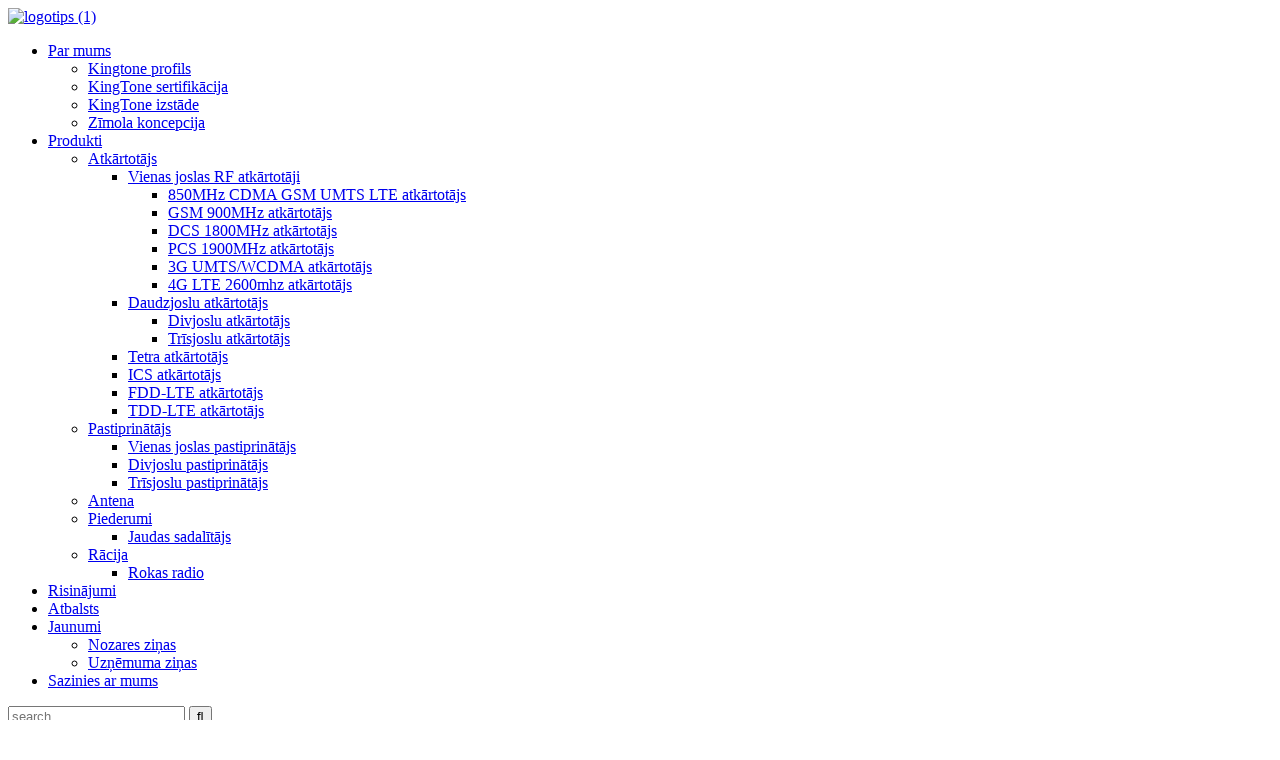

--- FILE ---
content_type: text/html
request_url: http://lv.kingtonerepeater.com/products/repeater/cellular-repeaters-repeater/band-selective-repeater/
body_size: 11512
content:
<!DOCTYPE html> <html dir="ltr" lang="lv"> <head> <!-- Global site tag (gtag.js) - Google Analytics --> <script async src="https://www.googletagmanager.com/gtag/js?id=UA-195022108-85"></script> <script>
  window.dataLayer = window.dataLayer || [];
  function gtag(){dataLayer.push(arguments);}
  gtag('js', new Date());

  gtag('config', 'UA-195022108-85');
</script>  <title>850MHz CDMA GSM UMTS LTE retranslatoru ražotāji — Ķīna 850MHz CDMA GSM UMTS LTE atkārtotāju piegādātāji un rūpnīcas</title> <meta http-equiv="Content-Type" content="text/html; charset=UTF-8" /> <meta name="viewport" content="width=device-width,initial-scale=1,minimum-scale=1,maximum-scale=1,user-scalable=no"> <link rel="apple-touch-icon-precomposed" href=""> <meta name="format-detection" content="telephone=no"> <meta name="apple-mobile-web-app-capable" content="yes"> <meta name="apple-mobile-web-app-status-bar-style" content="black"> <link href="//cdn.globalso.com/kingtonerepeater/style/global/style.css" rel="stylesheet" onload="this.onload=null;this.rel='stylesheet'"> <link rel="shortcut icon" href="//cdn.globalso.com/kingtonerepeater/kingtonerepeater.png" /> <meta name="description" content="850MHz CDMA GSM UMTS LTE atkārtotāju ražotāji, rūpnīcas, piegādātāji no Ķīnas. Ja jūs interesē kāda no mūsu precēm, lūdzu, sazinieties ar mums un speriet pirmo soli veiksmīgu biznesa attiecību veidošanai." /> <link href="//cdn.globalso.com/hide_search.css" rel="stylesheet"/><link href="//www.kingtonerepeater.com/style/lv.html.css" rel="stylesheet"/></head> <body> <div class="container"> <header class="head-wrapper">   <div class="tasking"></div>   <section class="head-inner">     <div class="layout head-layout">       <div class="logo"> <span class="logo-img"><a href="/">                 <img src="//cdn.globalso.com/kingtonerepeater/b59ac9c7.png" alt="logotips (1)">                 </a></span> </div>       <nav class="nav-bar">         <div class="nav-wrap">           <ul class="gm-sep nav">             <li><a href="/about-us/kingtone-profile/">Par mums</a> <ul class="sub-menu"> 	<li><a href="/about-us/kingtone-profile/">Kingtone profils</a></li> 	<li><a href="/about-us/kingtone-certification/">KingTone sertifikācija</a></li> 	<li><a href="/about-us/kingtone-exhibition/">KingTone izstāde</a></li> 	<li><a href="/about-us/brand-concept/">Zīmola koncepcija</a></li> </ul> </li> <li class="current-menu-ancestor"><a href="/products/">Produkti</a> <ul class="sub-menu"> 	<li class="current-menu-ancestor"><a href="/products/repeater/">Atkārtotājs</a> 	<ul class="sub-menu"> 		<li class="current-menu-ancestor current-menu-parent"><a href="/products/repeater/cellular-repeaters-repeater/">Vienas joslas RF atkārtotāji</a> 		<ul class="sub-menu"> 			<li class="nav-current"><a href="/products/repeater/cellular-repeaters-repeater/band-selective-repeater/">850MHz CDMA GSM UMTS LTE atkārtotājs</a></li> 			<li><a href="/products/repeater/cellular-repeaters-repeater/gsm-900mhz-repeater/">GSM 900MHz atkārtotājs</a></li> 			<li><a href="/products/repeater/cellular-repeaters-repeater/dcs-1800mhz-repeater/">DCS 1800MHz atkārtotājs</a></li> 			<li><a href="/products/repeater/cellular-repeaters-repeater/pcs-1900mhz-repeater/">PCS 1900MHz atkārtotājs</a></li> 			<li><a href="/products/repeater/cellular-repeaters-repeater/3g-umtswcdma-repeater/">3G UMTS/WCDMA atkārtotājs</a></li> 			<li><a href="/products/repeater/cellular-repeaters-repeater/4g-lte-2600mhz-repeater/">4G LTE 2600mhz atkārtotājs</a></li> 		</ul> </li> 		<li><a href="/multi-band-repeater/">Daudzjoslu atkārtotājs</a> 		<ul class="sub-menu"> 			<li><a href="/multi-band-repeater/dual-band-repeater/">Divjoslu atkārtotājs</a></li> 			<li><a href="/multi-band-repeater/tri-band-repeater-multi-band-repeater/">Trīsjoslu atkārtotājs</a></li> 		</ul> </li> 		<li><a href="/products/repeater/idenvhfuhftetra-bda-repeater/">Tetra atkārtotājs</a></li> 		<li><a href="/products/repeater/ics-repeater/">ICS atkārtotājs</a></li> 		<li><a href="/products/repeater/fdd-lte-repeater/">FDD-LTE atkārtotājs</a></li> 		<li><a href="/products/repeater/tdd-lte-repeater/">TDD-LTE atkārtotājs</a></li> 	</ul> </li> 	<li><a href="/products/booster-repeater/">Pastiprinātājs</a> 	<ul class="sub-menu"> 		<li><a href="/products/booster-repeater/single-band-booster/">Vienas joslas pastiprinātājs</a></li> 		<li><a href="/products/booster-repeater/dual-band-booster/">Divjoslu pastiprinātājs</a></li> 		<li><a href="/products/booster-repeater/tri-band-booster/">Trīsjoslu pastiprinātājs</a></li> 	</ul> </li> 	<li><a href="/products/antenna/">Antena</a></li> 	<li><a href="/products/accessories/">Piederumi</a> 	<ul class="sub-menu"> 		<li><a href="/products/accessories/power-splitter/">Jaudas sadalītājs</a></li> 	</ul> </li> 	<li><a href="/products/walkie-talkie/">Rācija</a> 	<ul class="sub-menu"> 		<li><a href="/products/walkie-talkie/handheld-radio/">Rokas radio</a></li> 	</ul> </li> </ul> </li> <li><a href="/solutions/">Risinājumi</a></li> <li><a href="/support/">Atbalsts</a></li> <li><a href="/news/">Jaunumi</a> <ul class="sub-menu"> 	<li><a href="/news_catalog/industry-news/">Nozares ziņas</a></li> 	<li><a href="/news_catalog/company-news/">Uzņēmuma ziņas</a></li> </ul> </li> <li><a href="/contact-us/">Sazinies ar mums</a></li>           </ul>         </div>       </nav>       <div class="topr">         <div class="head-search">           <div class="head-search-form">             <form  action="/search.php" method="get">               <input class="search-ipt" type="text" placeholder="search..." name="s" id="s" />               <input type="hidden" name="cat" value="490"/>               <input class="search-btn" type="submit" id="searchsubmit" value="&#xf002;" />             </form>           </div>           <span class="search-toggle"></span> </div>         <link href="https://www.kingtonerepeater.com/admin/language/language.css" rel="stylesheet" onload="this.onload=null;this.rel='stylesheet'"> <script src="https://www.kingtonerepeater.com/admin/language/language.js"></script> <div class="change-language ensemble">   <div class="change-language-info">     <div class="change-language-title medium-title"> <div class="language-flag language-flag-en"><a href="javascript:;"><b class="country-flag"></b><span>English</span> </a> </div> <b class="language-icon"></b> </div> 		                             <div class="change-language-cont sub-content">                             <div class="empty"></div>     </div>   </div> </div>   <!--theme175-->      </div>     </div>   </section> </header>     	   <div class="pic" style="display: block;">           <img src="//cdn.globalso.com/kingtonerepeater/product_bg.jpg" alt="product_bg">      </div>       	<nav class="path-bar">           <ul class="path-nav">              <li> <a itemprop="breadcrumb" href="/">Mājas</a></li><li> <a itemprop="breadcrumb" href="/products/" title="Products">Produkti</a> </li><li> <a itemprop="breadcrumb" href="/products/repeater/" title="Repeater">Atkārtotājs</a> </li><li> <a itemprop="breadcrumb" href="/products/repeater/cellular-repeaters-repeater/" title="Single Band RF Repeaters">Vienas joslas RF atkārtotāji</a> </li><li> <a href="#">850MHz CDMA GSM UMTS LTE atkārtotājs</a></li>           </ul>        </nav>  <section class="main_content">     <div class="layout">     	 <aside class="aside"> <section class="aside-wrap">            <section class="side-widget">              <div class="side-tit-bar">                 <h4 class="side-tit">Kategorijas</h4>              </div>               <ul class="side-cate">                <li class="current-menu-ancestor"><a href="/products/repeater/">Atkārtotājs</a> <ul class="sub-menu"> 	<li class="current-menu-ancestor current-menu-parent"><a href="/products/repeater/cellular-repeaters-repeater/">Vienas joslas RF atkārtotāji</a> 	<ul class="sub-menu"> 		<li class="nav-current"><a href="/products/repeater/cellular-repeaters-repeater/band-selective-repeater/">850MHz CDMA GSM UMTS LTE atkārtotājs</a></li> 		<li><a href="/products/repeater/cellular-repeaters-repeater/gsm-900mhz-repeater/">GSM 900MHz atkārtotājs</a></li> 		<li><a href="/products/repeater/cellular-repeaters-repeater/dcs-1800mhz-repeater/">DCS 1800MHz atkārtotājs</a></li> 		<li><a href="/products/repeater/cellular-repeaters-repeater/pcs-1900mhz-repeater/">PCS 1900MHz atkārtotājs</a></li> 		<li><a href="/products/repeater/cellular-repeaters-repeater/3g-umtswcdma-repeater/">3G UMTS/WCDMA atkārtotājs</a></li> 		<li><a href="/products/repeater/cellular-repeaters-repeater/4g-lte-2600mhz-repeater/">4G LTE 2600mhz atkārtotājs</a></li> 	</ul> </li> 	<li><a href="/multi-band-repeater/">Daudzjoslu atkārtotājs</a> 	<ul class="sub-menu"> 		<li><a href="/multi-band-repeater/dual-band-repeater/">Divjoslu atkārtotājs</a></li> 		<li><a href="/multi-band-repeater/tri-band-repeater-multi-band-repeater/">Trīsjoslu atkārtotājs</a></li> 	</ul> </li> 	<li><a href="/products/repeater/idenvhfuhftetra-bda-repeater/">iDEN/VHF/UHF/Tetra BDA atkārtotājs</a></li> 	<li><a href="/products/repeater/ics-repeater/">ICS atkārtotājs</a></li> 	<li><a href="/products/repeater/fdd-lte-repeater/">FDD-LTE atkārtotājs</a></li> 	<li><a href="/products/repeater/tdd-lte-repeater/">TDD-LTE atkārtotājs</a></li> </ul> </li> <li><a href="/products/booster-repeater/">Pastiprinātājs</a> <ul class="sub-menu"> 	<li><a href="/products/booster-repeater/single-band-booster/">Vienas joslas pastiprinātājs</a></li> 	<li><a href="/products/booster-repeater/dual-band-booster/">Divjoslu pastiprinātājs</a></li> 	<li><a href="/products/booster-repeater/tri-band-booster/">Trīsjoslu pastiprinātājs</a></li> </ul> </li> <li><a href="/products/antenna/">Antena</a></li> <li><a href="/products/accessories/">Piederumi</a> <ul class="sub-menu"> 	<li><a href="/products/accessories/power-splitter/">Jaudas sadalītājs</a></li> </ul> </li> <li><a href="/products/walkie-talkie/">Rācija</a> <ul class="sub-menu"> 	<li><a href="/products/walkie-talkie/handheld-radio/">Rokas radio</a></li> </ul> </li>                 </ul>                 </section>  		  <div class="side-widget">                 <div class="side-tit-bar">                 <h2 class="side-tit">Piedāvātie produkti</h2>                 </div>                 <div class="side-product-items">                 <span  class="btn-prev"></span>          			<div class="items_content">                      <ul class="gm-sep"> <li class="side_product_item"><figure>                              <a  class="item-img" href="/380-385-mhz-390-395-mhz-tetra-380mhz-two-way-radio-uhf-outdoor-band-selective-mobile-signal-repeater-amplifier-with-rj45-product/"><img src="//cdn.globalso.com/kingtonerepeater/UHF-Repeater-BDA-300x300.jpg" alt="Tetra 380 MHz joslas selektīvais 380–385 MHZ 390–395 MHZ divvirzienu radio UHF āra signālu atkārtotāja pastiprinātājs ar RJ45"></a>                               <figcaption><a href="/380-385-mhz-390-395-mhz-tetra-380mhz-two-way-radio-uhf-outdoor-band-selective-mobile-signal-repeater-amplifier-with-rj45-product/">Tetra 380MHz joslas selektīvs 380-385MHZ 390-395MHZ...</a></figcaption>                           </figure>                           </li>                         <li class="side_product_item"><figure>                              <a  class="item-img" href="/ip65-waterproof-410-415-and-420-425-mhz-bda-long-range-tetradmruhf-channel-selective-repeater-bda-product/"><img src="//cdn.globalso.com/kingtonerepeater/UHF-TETRA-BDA.1-300x300.jpg" alt="IP65 ūdensizturīgs 410-415 un 420-425 MHz BDA liela diapazona Tetra/DMR/UHF 16 kanālu selektīvais atkārtotājs (BDA)"></a>                               <figcaption><a href="/ip65-waterproof-410-415-and-420-425-mhz-bda-long-range-tetradmruhf-channel-selective-repeater-bda-product/">IP65 ūdensizturīgs 410-415 un 420-425 MHz BDA Long Ran...</a></figcaption>                           </figure>                           </li>                         <li class="side_product_item"><figure>                              <a  class="item-img" href="/kingtone-5-10km-18002100mhz-long-distance-mobile-communication-repeater-dual-band-fiber-optical-repeater-donor-unit-remote-unit-product/"><img src="//cdn.globalso.com/kingtonerepeater/FOR-300x258.jpg" alt="Kingtone 5-10km 1800/2100MHz tālsatiksmes MOBILĀS KOMUNIKĀCIJAS ATKĀRTOTĀJS DIVJOSLU ŠĶIEDRAS OPTISKAIS REPEATER Donoru bloks un tālvadības bloks"></a>                               <figcaption><a href="/kingtone-5-10km-18002100mhz-long-distance-mobile-communication-repeater-dual-band-fiber-optical-repeater-donor-unit-remote-unit-product/">Kingtone 5-10km 1800/2100MHz Long Distance MOBILE CO...</a></figcaption>                           </figure>                           </li>                         <li class="side_product_item"><figure>                              <a  class="item-img" href="/kingtone-43dbm-20w-tetra-dmr-uhf-bda-off-air-channel-selective-fiber-optic-repeater-signal-extender-for-tunnel-in-building-das-400mhz-radio-system-telecommunication-product/"><img src="//cdn.globalso.com/kingtonerepeater/FOR-300x258.jpg" alt="Kingtone 43dBm 20W Tetra DMR UHF BDA ārpusgaisa kanāla selektīvā optisko šķiedru atkārtotāja signāla pagarinātājs tuneļa un ēkā DAS 400MHz radio sistēmas telekomunikācijām"></a>                               <figcaption><a href="/kingtone-43dbm-20w-tetra-dmr-uhf-bda-off-air-channel-selective-fiber-optic-repeater-signal-extender-for-tunnel-in-building-das-400mhz-radio-system-telecommunication-product/">Kingtone 43dBm 20W Tetra DMR UHF BDA bezgaisa kanāls...</a></figcaption>                           </figure>                           </li>                         <li class="side_product_item"><figure>                              <a  class="item-img" href="/kingtone-factory-repeater-oem-850-1900-mhz-dual-band-b2-b5-2g-3g-4g-cellular-signal-repeaters-long-distance-cell-phone-signal-booster-3-5km-product/"><img src="//cdn.globalso.com/kingtonerepeater/850-1900-Repetidor1-300x300.jpg" alt="Kingtone rūpnīcas atkārtotājs OEM 850 1900 MHz divjoslu B2 B5 2G 3G 4G mobilo signālu atkārtotāji liela attāluma mobilā tālruņa signāla pastiprinātājs 3-5 km"></a>                               <figcaption><a href="/kingtone-factory-repeater-oem-850-1900-mhz-dual-band-b2-b5-2g-3g-4g-cellular-signal-repeaters-long-distance-cell-phone-signal-booster-3-5km-product/">Kingtone rūpnīcas atkārtotājs OEM 850 1900 MHz divjoslu...</a></figcaption>                           </figure>                           </li>                         <li class="side_product_item"><figure>                              <a  class="item-img" href="/kingtone-dual-band-signal-repeater-gsm-2g-3g-4g-lte-networking-system-cellular-booster-high-power-20w-8501900mhz-repeater-product/"><img src="//cdn.globalso.com/kingtonerepeater/850-1900-Repetidor-300x300.jpg" alt="Kingtone Dual Band Signal Repeater GSM 2G 3G 4G LTE Networking System Cellular Booster Lieljaudas 20W 850/1900MHz atkārtotājs"></a>                               <figcaption><a href="/kingtone-dual-band-signal-repeater-gsm-2g-3g-4g-lte-networking-system-cellular-booster-high-power-20w-8501900mhz-repeater-product/">Kingtone Dual Band Signal Repeater GSM 2G 3G 4G LTE...</a></figcaption>                           </figure>                           </li>                         <li class="side_product_item"><figure>                              <a  class="item-img" href="/kingtone-rural-celular-repetidor-high-power-dual-band-signal-booster-repeater-2g-3g-4g-data-850-1900mhz-mobile-signal-booster-product/"><img src="//cdn.globalso.com/kingtonerepeater/850-1900-Repetidor.2-300x288.jpg" alt="Kingtone Rural Cellular Repetidor lieljaudas divjoslu signāla pastiprinātājs 2G 3G 4G datu 850 1900MHz mobilā signāla pastiprinātājs"></a>                               <figcaption><a href="/kingtone-rural-celular-repetidor-high-power-dual-band-signal-booster-repeater-2g-3g-4g-data-850-1900mhz-mobile-signal-booster-product/">Kingtone Rural Cellular Repetidor High Power Dual Ban...</a></figcaption>                           </figure>                           </li>                         <li class="side_product_item"><figure>                              <a  class="item-img" href="/kingtone-supply-dcs-1800mhz-gsm-1800-2g-4g-lte-cell-phone-signal-repeater-booster-mobile-phone-signal-amplifier-for-voice-4g-datas-lte-1800mhz-product/"><img src="//cdn.globalso.com/kingtonerepeater/1800-Repeater.2-300x288.jpg" alt="Kingtone Supply DCS 1800MHZ GSM 1800 2G 4G LTE mobilā tālruņa signāla atkārtotāja pastiprinātājs mobilā tālruņa signāla pastiprinātājs balss un 4G datu pārraidei (LTE-1800MHz)"></a>                               <figcaption><a href="/kingtone-supply-dcs-1800mhz-gsm-1800-2g-4g-lte-cell-phone-signal-repeater-booster-mobile-phone-signal-amplifier-for-voice-4g-datas-lte-1800mhz-product/">Kingtone Supply DCS 1800MHZ GSM 1800 2G 4G LTE Cell...</a></figcaption>                           </figure>                           </li>                         <li class="side_product_item"><figure>                              <a  class="item-img" href="/waterproof-high-gain-824-960mhz-outdoor-antenna-directional-lte-wcdma-cdma-gsm-parabolic-grid-antenna-for-long-distance-product/"><img src="//cdn.globalso.com/kingtonerepeater/Grid-Antenna.3-239x300.jpg" alt="Ūdensizturīga augsta pastiprinājuma 824–960 MHz āra antena, virziena LTE WCDMA CDMA GSM paraboliskā režģa antena liela attāluma darbam"></a>                               <figcaption><a href="/waterproof-high-gain-824-960mhz-outdoor-antenna-directional-lte-wcdma-cdma-gsm-parabolic-grid-antenna-for-long-distance-product/">Ūdensizturīgs High Gain 824-960MHz āra antena Dire...</a></figcaption>                           </figure>                           </li>                         <li class="side_product_item"><figure>                              <a  class="item-img" href="/kingtone-outdoor-cell-phone-extender-5km-range-cell-signal-repeater-850-mhz-mobile-network-band-5-signal-booster-2g-3g-4g-product/"><img src="//cdn.globalso.com/kingtonerepeater/KT-Repeater-Booster.10-300x300.jpg" alt="Kingtone āra mobilā tālruņa paplašinātājs 5 km diapazona šūnu signāla atkārtotājs 850 Mhz mobilā tīkla joslas 5 signāla pastiprinātājs 2G 3G 4G"></a>                               <figcaption><a href="/kingtone-outdoor-cell-phone-extender-5km-range-cell-signal-repeater-850-mhz-mobile-network-band-5-signal-booster-2g-3g-4g-product/">Kingtone āra mobilā tālruņa paplašinātājs 5 km diapazona šūnā...</a></figcaption>                           </figure>                           </li>                         <li class="side_product_item"><figure>                              <a  class="item-img" href="/kingtone-long-range-metro-tunnel-project-tetra-uhf-vhf-dmr-walkie-talkie-signal-bi-directional-amplifierbda-product/"><img src="//cdn.globalso.com/kingtonerepeater/UHF-TETRA-BDA.2-300x300.jpg" alt="Kingtone liela attāluma metro tuneļa projekts Tetra UHF VHF DMR rācijas signāla divvirzienu pastiprinātājs/BDA"></a>                               <figcaption><a href="/kingtone-long-range-metro-tunnel-project-tetra-uhf-vhf-dmr-walkie-talkie-signal-bi-directional-amplifierbda-product/">Kingtone liela attāluma metro tuneļa projekts Tetra UHF V...</a></figcaption>                           </figure>                           </li>                         <li class="side_product_item"><figure>                              <a  class="item-img" href="/70db-tri-band-mobile-signal-3g-4g-lte-cell-repeater-band-2-4-5-booster-amplificador-de-seal-celular-850-1900-17002100mhz-booster-product/"><img src="//cdn.globalso.com/kingtonerepeater/2g-3g-4g-booster.0515-300x300.jpg" alt="850 1700/2100 1900 mhz 2G 3G 4G 70dB 20dBm trīsjoslu signāla pastiprinātājs Lte mobilā tīkla atkārtotāja pastiprinātājs mobilajiem tālruņiem"></a>                               <figcaption><a href="/70db-tri-band-mobile-signal-3g-4g-lte-cell-repeater-band-2-4-5-booster-amplificador-de-seal-celular-850-1900-17002100mhz-booster-product/">850 1700/2100 1900 mhz 2G 3G 4G 70dB 20dBm trīsjoslu...</a></figcaption>                           </figure>                           </li>                         <li class="side_product_item"><figure>                              <a  class="item-img" href="/factory-price-cellular-lte-cell-phone-signal-amplifier-tri-band-gsmdcswcdma-2g-3g-4g-mobile-signal-booster-product/"><img src="//cdn.globalso.com/kingtonerepeater/Tri-band-Signal-Booster.20-300x300.jpg" alt="Rūpnīcas cena Cellular LTE mobilā tālruņa signāla pastiprinātājs trīs joslu GSM/DCS/WCDMA 2G 3G 4G mobilā signāla pastiprinātājs"></a>                               <figcaption><a href="/factory-price-cellular-lte-cell-phone-signal-amplifier-tri-band-gsmdcswcdma-2g-3g-4g-mobile-signal-booster-product/">Rūpnīcas cena Cellular LTE mobilā tālruņa signāla pastiprinātājs...</a></figcaption>                           </figure>                           </li>                         <li class="side_product_item"><figure>                              <a  class="item-img" href="/kingtone-high-performance-mobile-signal-900180021002600-quad-band-repeater-gsm-3g-4g-data-network-booster-product/"><img src="//cdn.globalso.com/kingtonerepeater/Dual-Band-Booster.20-300x300.jpg" alt="Kingtone augstas veiktspējas mobilā signāla 900/1800/2100/2600 četrjoslu atkārtotājs Gsm 3G 4G datu tīkla pastiprinātājs"></a>                               <figcaption><a href="/kingtone-high-performance-mobile-signal-900180021002600-quad-band-repeater-gsm-3g-4g-data-network-booster-product/">Kingtone augstas veiktspējas mobilais signāls 900/1800/210...</a></figcaption>                           </figure>                           </li>                         <li class="side_product_item"><figure>                              <a  class="item-img" href="/industrial-gsm-900-wcdma-2100-4g-lte-1800-mhz-tri-band-mobile-signal-booster-2g-3g-4g-cellular-signal-repeater-product/"><img src="//cdn.globalso.com/kingtonerepeater/20201029144974962.jpg" alt="Rūpnieciskais GSM 900 WCDMA 2100 4G LTE 1800 MHz trīsjoslu mobilā signāla pastiprinātājs 2G 3G 4G mobilo signālu atkārtotājs"></a>                               <figcaption><a href="/industrial-gsm-900-wcdma-2100-4g-lte-1800-mhz-tri-band-mobile-signal-booster-2g-3g-4g-cellular-signal-repeater-product/">Industriālais GSM 900 WCDMA 2100 4G LTE 1800 Mhz Tri-ba...</a></figcaption>                           </figure>                           </li>                         <li class="side_product_item"><figure>                              <a  class="item-img" href="/10w-pcs-1900mhz-high-gain-mobile-signal-telephone-repeater-amplifier-product/"><img src="//cdn.globalso.com/kingtonerepeater/202010291529212570.jpg" alt="10W PCS 1900MHz liela pastiprinājuma mobilā signāla telefona atkārtotājs Pastiprinātājs"></a>                               <figcaption><a href="/10w-pcs-1900mhz-high-gain-mobile-signal-telephone-repeater-amplifier-product/">10W PCS 1900MHz liela pastiprinājuma mobilā signāla tālruņa re...</a></figcaption>                           </figure>                           </li>                         <li class="side_product_item"><figure>                              <a  class="item-img" href="/2w-cdma800mhz-broad-band-wireless-repeater-product/"><img src="//cdn.globalso.com/kingtonerepeater/202010291624164197.jpg" alt="2W CDMA800MHz platjoslas bezvadu atkārtotājs"></a>                               <figcaption><a href="/2w-cdma800mhz-broad-band-wireless-repeater-product/">2W CDMA800MHz platjoslas bezvadu atkārtotājs</a></figcaption>                           </figure>                           </li>                         <li class="side_product_item"><figure>                              <a  class="item-img" href="/10w-gsm-900-ics-wireless-cell-phone-signal-repeater-product/"><img src="//cdn.globalso.com/kingtonerepeater/202010291615415432.jpg" alt="10W GSM 900 ICS Bezvadu mobilā tālruņa signāla atkārtotājs"></a>                               <figcaption><a href="/10w-gsm-900-ics-wireless-cell-phone-signal-repeater-product/">10W GSM 900 ICS Bezvadu mobilā tālruņa signāla atkārtotājs</a></figcaption>                           </figure>                           </li>                                                                </ul>                  </div>                 <span  class="btn-next"></span>                 </div>             </div> 		   <section class="aside-wrap"> 	  </aside>       <section class="main">        <div class="main-tit-bar">                  <h1 class="title">850MHz CDMA GSM UMTS LTE atkārtotājs</h1>               </div>                     <div class="items_list">                 <ul class="gm-sep">  <li class="product-item">                           <figure class="item-wrap">                          <a href="/37dbm-5w-gsm850mhz-cell-phone-signal-band-selective-repeater-product/" title="37dbm 5W GSM850Mhz cell phone signal Band Selective Repeater" class="item-img"><img src="//cdn.globalso.com/kingtonerepeater/202010291624524420.jpg" alt="37dbm 5W GSM850Mhz mobilā telefona signāla joslas selektīvais atkārtotājs"></a>                             <figcaption class="item-info"><h3 class="item-title"><a href="/37dbm-5w-gsm850mhz-cell-phone-signal-band-selective-repeater-product/" title="37dbm 5W GSM850Mhz cell phone signal Band Selective Repeater">37dbm 5W GSM850Mhz mobilā tālruņa signāls Joslas izvēle...</a></h3> </figcaption>                             </figure>                         </li>   	                        <li class="product-item">                           <figure class="item-wrap">                          <a href="/2w5w10w20w-banda-5-repetidor-celular-gsm-850-mhz-frequency-signal-repeater-cellular-coverage-for-lte-4g-3g-and-voice-product/" title="2W/5W/10W/20W Banda 5 Repetidor Celular GSM 850 MHz Frequency SIGNAL REPEATER Cellular Coverage for LTE 4G, 3G and Voice" class="item-img"><img src="//cdn.globalso.com/kingtonerepeater/KT-Repeater-Booster.10-300x300.jpg" alt="2W/5W/10W/20W Banda 5 Repetidor Cellular GSM 850 MHz Frekvences SIGNĀLA ATKĀRTOJS Mobilais pārklājums LTE 4G, 3G un balss tīklam"></a>                             <figcaption class="item-info"><h3 class="item-title"><a href="/2w5w10w20w-banda-5-repetidor-celular-gsm-850-mhz-frequency-signal-repeater-cellular-coverage-for-lte-4g-3g-and-voice-product/" title="2W/5W/10W/20W Banda 5 Repetidor Celular GSM 850 MHz Frequency SIGNAL REPEATER Cellular Coverage for LTE 4G, 3G and Voice">2W/5W/10W/20W Banda 5 Repetidor Cellular GSM 850...</a></h3> </figcaption>                             </figure>                         </li>   	                        <li class="product-item">                           <figure class="item-wrap">                          <a href="/kingtone-outdoor-cell-phone-extender-5km-range-cell-signal-repeater-850-mhz-mobile-network-band-5-signal-booster-2g-3g-4g-product/" title="Kingtone Outdoor Cell Phone Extender 5km Range Cell Signal Repeater 850 Mhz Mobile Network Band 5 Signal Booster 2G 3G 4G" class="item-img"><img src="//cdn.globalso.com/kingtonerepeater/KT-Repeater-Booster.10-300x300.jpg" alt="Kingtone āra mobilā tālruņa paplašinātājs 5 km diapazona šūnu signāla atkārtotājs 850 Mhz mobilā tīkla joslas 5 signāla pastiprinātājs 2G 3G 4G"></a>                             <figcaption class="item-info"><h3 class="item-title"><a href="/kingtone-outdoor-cell-phone-extender-5km-range-cell-signal-repeater-850-mhz-mobile-network-band-5-signal-booster-2g-3g-4g-product/" title="Kingtone Outdoor Cell Phone Extender 5km Range Cell Signal Repeater 850 Mhz Mobile Network Band 5 Signal Booster 2G 3G 4G">Kingtone āra mobilā tālruņa paplašinātājs 5 km darbības rādiusā...</a></h3> </figcaption>                             </figure>                         </li>   	                        <li class="product-item">                           <figure class="item-wrap">                          <a href="/high-power-43dbm-20w-cdma800mhz-band-selective-repeaterlong-distance-repeater-850-gsm-repeater-product/" title="HIgh power 43dBm 20W CDMA800MHz Band Selective Repeater,long distance repeater 850 gsm repeater" class="item-img"><img src="//cdn.globalso.com/kingtonerepeater/202010291626534100.jpg" alt="Lieljaudas 43dBm 20W CDMA800MHz joslas selektīvais atkārtotājs, liela attāluma atkārtotājs 850 gsm atkārtotājs"></a>                             <figcaption class="item-info"><h3 class="item-title"><a href="/high-power-43dbm-20w-cdma800mhz-band-selective-repeaterlong-distance-repeater-850-gsm-repeater-product/" title="HIgh power 43dBm 20W CDMA800MHz Band Selective Repeater,long distance repeater 850 gsm repeater">Lieljaudas 43dBm 20W CDMA800MHz joslas selektīvs...</a></h3> </figcaption>                             </figure>                         </li>   	                        <li class="product-item">                           <figure class="item-wrap">                          <a href="/2w-cdma800mhz-broad-band-wireless-repeater-product/" title="2W CDMA800MHz broad band wireless Repeater" class="item-img"><img src="//cdn.globalso.com/kingtonerepeater/202010291624164197.jpg" alt="2W CDMA800MHz platjoslas bezvadu atkārtotājs"></a>                             <figcaption class="item-info"><h3 class="item-title"><a href="/2w-cdma800mhz-broad-band-wireless-repeater-product/" title="2W CDMA800MHz broad band wireless Repeater">2W CDMA800MHz platjoslas bezvadu atkārtotājs</a></h3> </figcaption>                             </figure>                         </li>   	                        <li class="product-item">                           <figure class="item-wrap">                          <a href="/30w-cdma800mhz-high-power-amplifier-long-distance-coverage-outdoor-booster-band-selective-repeaters-product/" title="30W CDMA800MHz High Power Amplifier Long Distance Coverage Outdoor Booster Band Selective Repeaters" class="item-img"><img src="//cdn.globalso.com/kingtonerepeater/202010291623215258.jpg" alt="30 W CDMA800 MHz lieljaudas pastiprinātāja liela attāluma pārklājuma āra pastiprinātāja joslas selektīvie atkārtotāji"></a>                             <figcaption class="item-info"><h3 class="item-title"><a href="/30w-cdma800mhz-high-power-amplifier-long-distance-coverage-outdoor-booster-band-selective-repeaters-product/" title="30W CDMA800MHz High Power Amplifier Long Distance Coverage Outdoor Booster Band Selective Repeaters">30W CDMA800MHz lieljaudas pastiprinātājs liela attāluma...</a></h3> </figcaption>                             </figure>                         </li>   	                                </ul>        </div>            <div class="page-bar">          <div class="pages"></div>       </div>    </section>  </div> </section> <footer class="foot-wrapper">     <div class="foot-items">     <div class="layout">     <div class="gd-row">         <section class="foot-item foot-item-intro">             <div class="foot-cont">                 <div class="foot-logo"><a href="/"><img src="//cdn.globalso.com/kingtonerepeater/b59ac9c7.png" alt="logotips (1)"></a></div>                 <div class="copyright">                     </div>                 <ul class="social-list">                     <li><a target="_blank" href="https://www.facebook.com/kingtoneradio"><i class="sc-ico"><img src="//cdn.globalso.com/kingtonerepeater/fce402c7.png" alt="Facebook"></i></a></li> <li><a target="_blank" href="https://www.linkedin.com/company/kingtone"><i class="sc-ico"><img src="//cdn.globalso.com/kingtonerepeater/06b382b7.png" alt="linkedin"></i></a></li> <li><a target="_blank" href="https://twitter.com/cnkingtone"><i class="sc-ico"><img src="//cdn.globalso.com/kingtonerepeater/22763d1c.png" alt="twitter"></i></a></li> <li><a target="_blank" href="https://www.youtube.com/channel/UCFJECOA5JdRDA0XLJIM5kOw"><i class="sc-ico"><img src="//cdn.globalso.com/kingtonerepeater/73eebda8.png" alt="YouTube_youtube7"></i></a></li>                 </ul>             </div>         </section>         <section class="foot-item foot-item-contact">             <h2 class="foot-tit">Sazinies ar mums</h2>             <div class="foot-cont">                 <ul class="contact-list">                     <li class="foot_addr">Adrese: 3rd Floor, Bld B, Yucheng Base Keji Road, Fengze High-Tech Park, Quanzhou, Fujian, Ķīna</li>         <li class="foot_tel has-mobile-link">Tālrunis: +86-595-28857991<a class="link" href="tel:+86-595-28857991"></a></li>        <li class="foot_email"><a href="mailto:info@kingtone.cc">Email: info@kingtone.cc</a></li>        <li class="foot_fax">Fakss: +86-595-22155502</li>        <li class="foot_skype">+8613799506098</li>                </ul>             </div>         </section>         <section class="foot-item foot-item-news">             <h2 class="foot-tit">Jaunākās ziņas</h2>             <div class="foot-cont">                                          <div class="new-item"> 				  <figcaption class="item-info">             <time class="date">05.09.23</time>             <h3 class="title"><a href="/news/professional-manufacturer-of-long-distance-repeaters">Profesionāls tālsatiksmes...</a></h3>           </figcaption>         </div>                  <div class="new-item"> 				  <figcaption class="item-info">             <time class="date">28/04/23</time>             <h3 class="title"><a href="/news/a-comprehensive-view-of-the-smart-repeater-market">Visaptverošs skats uz Smart Repeate...</a></h3>           </figcaption>         </div>                  <div class="new-item"> 				  <figcaption class="item-info">             <time class="date">31/03/23</time>             <h3 class="title"><a href="/news/top-sale-cell-phone-signal-booster-in-2023">Visvairāk pārdotais mobilo tālruņu signāla pastiprinātājs 2023. gadā</a></h3>           </figcaption>         </div>                  <div class="new-item"> 				  <figcaption class="item-info">             <time class="date">16/03/23</time>             <h3 class="title"><a href="/news/2g-3g-4g-5g-repeater-supplier">2G 3G 4G 5G atkārtotāja piegādātājs</a></h3>           </figcaption>         </div>                  <div class="new-item"> 				  <figcaption class="item-info">             <time class="date">03/03/23</time>             <h3 class="title"><a href="/news/section-5a-of-the-assessment-guide-valuation-of-all-property-classes-telecommunication-masts-and-wireless-transmission-sites-guidelines">Vērtēšanas rokasgrāmatas 5.a sadaļa: Value...</a></h3>           </figcaption>         </div>                      </div>         </section>     </div>     </div>     </div> </footer>                                               <aside class="scrollsidebar" id="scrollsidebar">    <section class="side_content">     <div class="side_list">     	<header class="hd"><img src="https://www.kingtonerepeater.com/admin/custom_service/title_pic.png" alt="Tiešsaistes Inuiry"/></header>         <div class="cont"> 		<li><a class="email" href="javascript:" onclick="showMsgPop();">Sūtīt e-pastu</a></li> <li><a class="whatsapp" target="_blank" href="https://api.whatsapp.com/send?phone=86 15392188577" >WhatsApp</a></li>  	     </div> 		              <div class="t-code"><a href=""><img width="120px" src="//cdn.globalso.com/kingtonerepeater/fc83c14b.jpg" alt=""></a><br/><center></center></div>         <div class="side_title"><a  class="close_btn"><span>x</span></a></div>     </div>   </section>   <div class="show_btn"></div> </aside>             <section class="inquiry-pop-bd">            <section class="inquiry-pop">                 <i class="ico-close-pop" onclick="hideMsgPop();"></i>  <script type="text/javascript" src="//www.globalso.site/php/app.php?widget-init-inline.js"></script>            </section> </section><script type="text/javascript" src="//cdn.globalso.com/kingtonerepeater/style/global/js/jquery.min.js">
    
</script><script type="text/javascript" src="//cdn.globalso.com/kingtonerepeater/style/global/js/common.js"></script> <script>
    window.okkiConfigs = window.okkiConfigs || [];
    function okkiAdd() { okkiConfigs.push(arguments); };
    okkiAdd("analytics", { siteId: "32479-2893", gId: "UA-187456444-45" });
</script> <script async src="//tfile.xiaoman.cn/okki/analyze.js?id=32479-2893-UA-187456444-45"></script> <script>
function getCookie(name) {
    var arg = name + "=";
    var alen = arg.length;
    var clen = document.cookie.length;
    var i = 0;
    while (i < clen) {
        var j = i + alen;
        if (document.cookie.substring(i, j) == arg) return getCookieVal(j);
        i = document.cookie.indexOf(" ", i) + 1;
        if (i == 0) break;
    }
    return null;
}
function setCookie(name, value) {
    var expDate = new Date();
    var argv = setCookie.arguments;
    var argc = setCookie.arguments.length;
    var expires = (argc > 2) ? argv[2] : null;
    var path = (argc > 3) ? argv[3] : null;
    var domain = (argc > 4) ? argv[4] : null;
    var secure = (argc > 5) ? argv[5] : false;
    if (expires != null) {
        expDate.setTime(expDate.getTime() + expires);
    }
    document.cookie = name + "=" + escape(value) + ((expires == null) ? "": ("; expires=" + expDate.toUTCString())) + ((path == null) ? "": ("; path=" + path)) + ((domain == null) ? "": ("; domain=" + domain)) + ((secure == true) ? "; secure": "");
}
function getCookieVal(offset) {
    var endstr = document.cookie.indexOf(";", offset);
    if (endstr == -1) endstr = document.cookie.length;
    return unescape(document.cookie.substring(offset, endstr));
}

var firstshow = 0;
var cfstatshowcookie = getCookie('easyiit_stats');
if (cfstatshowcookie != 1) {
    a = new Date();
    h = a.getHours();
    m = a.getMinutes();
    s = a.getSeconds();
    sparetime = 1000 * 60 * 60 * 24 * 1 - (h * 3600 + m * 60 + s) * 1000 - 1;
    setCookie('easyiit_stats', 1, sparetime, '/');
    firstshow = 1;
}
if (!navigator.cookieEnabled) {
    firstshow = 0;
}
var referrer = escape(document.referrer);
var currweb = escape(location.href);
var screenwidth = screen.width;
var screenheight = screen.height;
var screencolordepth = screen.colorDepth;
$(function($){
   $.get("https://www.kingtonerepeater.com/statistic.php", { action:'stats_init', assort:0, referrer:referrer, currweb:currweb , firstshow:firstshow ,screenwidth:screenwidth, screenheight: screenheight, screencolordepth: screencolordepth, ranstr: Math.random()},function(data){}, "json");
			
});
</script>    <!--[if lt IE 9]><script src="//cdn.goodao.net/kingtonerepeater/style/global/js/html5.js"></script><![endif]--> <ul class="prisna-wp-translate-seo" id="prisna-translator-seo"><li class="language-flag language-flag-en"><a href="https://www.kingtonerepeater.com/products/repeater/cellular-repeaters-repeater/band-selective-repeater/" title="English" target="_blank"><b class="country-flag"></b><span>English</span></a></li><li class="language-flag language-flag-fr"><a href="http://fr.kingtonerepeater.com/products/repeater/cellular-repeaters-repeater/band-selective-repeater/" title="French" target="_blank"><b class="country-flag"></b><span>French</span></a></li><li class="language-flag language-flag-de"><a href="http://de.kingtonerepeater.com/products/repeater/cellular-repeaters-repeater/band-selective-repeater/" title="German" target="_blank"><b class="country-flag"></b><span>German</span></a></li><li class="language-flag language-flag-pt"><a href="http://pt.kingtonerepeater.com/products/repeater/cellular-repeaters-repeater/band-selective-repeater/" title="Portuguese" target="_blank"><b class="country-flag"></b><span>Portuguese</span></a></li><li class="language-flag language-flag-es"><a href="http://es.kingtonerepeater.com/products/repeater/cellular-repeaters-repeater/band-selective-repeater/" title="Spanish" target="_blank"><b class="country-flag"></b><span>Spanish</span></a></li><li class="language-flag language-flag-ru"><a href="http://ru.kingtonerepeater.com/products/repeater/cellular-repeaters-repeater/band-selective-repeater/" title="Russian" target="_blank"><b class="country-flag"></b><span>Russian</span></a></li><li class="language-flag language-flag-ja"><a href="http://ja.kingtonerepeater.com/products/repeater/cellular-repeaters-repeater/band-selective-repeater/" title="Japanese" target="_blank"><b class="country-flag"></b><span>Japanese</span></a></li><li class="language-flag language-flag-ko"><a href="http://ko.kingtonerepeater.com/products/repeater/cellular-repeaters-repeater/band-selective-repeater/" title="Korean" target="_blank"><b class="country-flag"></b><span>Korean</span></a></li><li class="language-flag language-flag-ar"><a href="http://ar.kingtonerepeater.com/products/repeater/cellular-repeaters-repeater/band-selective-repeater/" title="Arabic" target="_blank"><b class="country-flag"></b><span>Arabic</span></a></li><li class="language-flag language-flag-ga"><a href="http://ga.kingtonerepeater.com/products/repeater/cellular-repeaters-repeater/band-selective-repeater/" title="Irish" target="_blank"><b class="country-flag"></b><span>Irish</span></a></li><li class="language-flag language-flag-el"><a href="http://el.kingtonerepeater.com/products/repeater/cellular-repeaters-repeater/band-selective-repeater/" title="Greek" target="_blank"><b class="country-flag"></b><span>Greek</span></a></li><li class="language-flag language-flag-tr"><a href="http://tr.kingtonerepeater.com/products/repeater/cellular-repeaters-repeater/band-selective-repeater/" title="Turkish" target="_blank"><b class="country-flag"></b><span>Turkish</span></a></li><li class="language-flag language-flag-it"><a href="http://it.kingtonerepeater.com/products/repeater/cellular-repeaters-repeater/band-selective-repeater/" title="Italian" target="_blank"><b class="country-flag"></b><span>Italian</span></a></li><li class="language-flag language-flag-da"><a href="http://da.kingtonerepeater.com/products/repeater/cellular-repeaters-repeater/band-selective-repeater/" title="Danish" target="_blank"><b class="country-flag"></b><span>Danish</span></a></li><li class="language-flag language-flag-ro"><a href="http://ro.kingtonerepeater.com/products/repeater/cellular-repeaters-repeater/band-selective-repeater/" title="Romanian" target="_blank"><b class="country-flag"></b><span>Romanian</span></a></li><li class="language-flag language-flag-id"><a href="http://id.kingtonerepeater.com/products/repeater/cellular-repeaters-repeater/band-selective-repeater/" title="Indonesian" target="_blank"><b class="country-flag"></b><span>Indonesian</span></a></li><li class="language-flag language-flag-cs"><a href="http://cs.kingtonerepeater.com/products/repeater/cellular-repeaters-repeater/band-selective-repeater/" title="Czech" target="_blank"><b class="country-flag"></b><span>Czech</span></a></li><li class="language-flag language-flag-af"><a href="http://af.kingtonerepeater.com/products/repeater/cellular-repeaters-repeater/band-selective-repeater/" title="Afrikaans" target="_blank"><b class="country-flag"></b><span>Afrikaans</span></a></li><li class="language-flag language-flag-sv"><a href="http://sv.kingtonerepeater.com/products/repeater/cellular-repeaters-repeater/band-selective-repeater/" title="Swedish" target="_blank"><b class="country-flag"></b><span>Swedish</span></a></li><li class="language-flag language-flag-pl"><a href="http://pl.kingtonerepeater.com/products/repeater/cellular-repeaters-repeater/band-selective-repeater/" title="Polish" target="_blank"><b class="country-flag"></b><span>Polish</span></a></li><li class="language-flag language-flag-eu"><a href="http://eu.kingtonerepeater.com/products/repeater/cellular-repeaters-repeater/band-selective-repeater/" title="Basque" target="_blank"><b class="country-flag"></b><span>Basque</span></a></li><li class="language-flag language-flag-ca"><a href="http://ca.kingtonerepeater.com/products/repeater/cellular-repeaters-repeater/band-selective-repeater/" title="Catalan" target="_blank"><b class="country-flag"></b><span>Catalan</span></a></li><li class="language-flag language-flag-eo"><a href="http://eo.kingtonerepeater.com/products/repeater/cellular-repeaters-repeater/band-selective-repeater/" title="Esperanto" target="_blank"><b class="country-flag"></b><span>Esperanto</span></a></li><li class="language-flag language-flag-hi"><a href="http://hi.kingtonerepeater.com/products/repeater/cellular-repeaters-repeater/band-selective-repeater/" title="Hindi" target="_blank"><b class="country-flag"></b><span>Hindi</span></a></li><li class="language-flag language-flag-lo"><a href="http://lo.kingtonerepeater.com/products/repeater/cellular-repeaters-repeater/band-selective-repeater/" title="Lao" target="_blank"><b class="country-flag"></b><span>Lao</span></a></li><li class="language-flag language-flag-sq"><a href="http://sq.kingtonerepeater.com/products/repeater/cellular-repeaters-repeater/band-selective-repeater/" title="Albanian" target="_blank"><b class="country-flag"></b><span>Albanian</span></a></li><li class="language-flag language-flag-am"><a href="http://am.kingtonerepeater.com/products/repeater/cellular-repeaters-repeater/band-selective-repeater/" title="Amharic" target="_blank"><b class="country-flag"></b><span>Amharic</span></a></li><li class="language-flag language-flag-hy"><a href="http://hy.kingtonerepeater.com/products/repeater/cellular-repeaters-repeater/band-selective-repeater/" title="Armenian" target="_blank"><b class="country-flag"></b><span>Armenian</span></a></li><li class="language-flag language-flag-az"><a href="http://az.kingtonerepeater.com/products/repeater/cellular-repeaters-repeater/band-selective-repeater/" title="Azerbaijani" target="_blank"><b class="country-flag"></b><span>Azerbaijani</span></a></li><li class="language-flag language-flag-be"><a href="http://be.kingtonerepeater.com/products/repeater/cellular-repeaters-repeater/band-selective-repeater/" title="Belarusian" target="_blank"><b class="country-flag"></b><span>Belarusian</span></a></li><li class="language-flag language-flag-bn"><a href="http://bn.kingtonerepeater.com/products/repeater/cellular-repeaters-repeater/band-selective-repeater/" title="Bengali" target="_blank"><b class="country-flag"></b><span>Bengali</span></a></li><li class="language-flag language-flag-bs"><a href="http://bs.kingtonerepeater.com/products/repeater/cellular-repeaters-repeater/band-selective-repeater/" title="Bosnian" target="_blank"><b class="country-flag"></b><span>Bosnian</span></a></li><li class="language-flag language-flag-bg"><a href="http://bg.kingtonerepeater.com/products/repeater/cellular-repeaters-repeater/band-selective-repeater/" title="Bulgarian" target="_blank"><b class="country-flag"></b><span>Bulgarian</span></a></li><li class="language-flag language-flag-ceb"><a href="http://ceb.kingtonerepeater.com/products/repeater/cellular-repeaters-repeater/band-selective-repeater/" title="Cebuano" target="_blank"><b class="country-flag"></b><span>Cebuano</span></a></li><li class="language-flag language-flag-ny"><a href="http://ny.kingtonerepeater.com/products/repeater/cellular-repeaters-repeater/band-selective-repeater/" title="Chichewa" target="_blank"><b class="country-flag"></b><span>Chichewa</span></a></li><li class="language-flag language-flag-co"><a href="http://co.kingtonerepeater.com/products/repeater/cellular-repeaters-repeater/band-selective-repeater/" title="Corsican" target="_blank"><b class="country-flag"></b><span>Corsican</span></a></li><li class="language-flag language-flag-hr"><a href="http://hr.kingtonerepeater.com/products/repeater/cellular-repeaters-repeater/band-selective-repeater/" title="Croatian" target="_blank"><b class="country-flag"></b><span>Croatian</span></a></li><li class="language-flag language-flag-nl"><a href="http://nl.kingtonerepeater.com/products/repeater/cellular-repeaters-repeater/band-selective-repeater/" title="Dutch" target="_blank"><b class="country-flag"></b><span>Dutch</span></a></li><li class="language-flag language-flag-et"><a href="http://et.kingtonerepeater.com/products/repeater/cellular-repeaters-repeater/band-selective-repeater/" title="Estonian" target="_blank"><b class="country-flag"></b><span>Estonian</span></a></li><li class="language-flag language-flag-tl"><a href="http://tl.kingtonerepeater.com/products/repeater/cellular-repeaters-repeater/band-selective-repeater/" title="Filipino" target="_blank"><b class="country-flag"></b><span>Filipino</span></a></li><li class="language-flag language-flag-fi"><a href="http://fi.kingtonerepeater.com/products/repeater/cellular-repeaters-repeater/band-selective-repeater/" title="Finnish" target="_blank"><b class="country-flag"></b><span>Finnish</span></a></li><li class="language-flag language-flag-fy"><a href="http://fy.kingtonerepeater.com/products/repeater/cellular-repeaters-repeater/band-selective-repeater/" title="Frisian" target="_blank"><b class="country-flag"></b><span>Frisian</span></a></li><li class="language-flag language-flag-gl"><a href="http://gl.kingtonerepeater.com/products/repeater/cellular-repeaters-repeater/band-selective-repeater/" title="Galician" target="_blank"><b class="country-flag"></b><span>Galician</span></a></li><li class="language-flag language-flag-ka"><a href="http://ka.kingtonerepeater.com/products/repeater/cellular-repeaters-repeater/band-selective-repeater/" title="Georgian" target="_blank"><b class="country-flag"></b><span>Georgian</span></a></li><li class="language-flag language-flag-gu"><a href="http://gu.kingtonerepeater.com/products/repeater/cellular-repeaters-repeater/band-selective-repeater/" title="Gujarati" target="_blank"><b class="country-flag"></b><span>Gujarati</span></a></li><li class="language-flag language-flag-ht"><a href="http://ht.kingtonerepeater.com/products/repeater/cellular-repeaters-repeater/band-selective-repeater/" title="Haitian" target="_blank"><b class="country-flag"></b><span>Haitian</span></a></li><li class="language-flag language-flag-ha"><a href="http://ha.kingtonerepeater.com/products/repeater/cellular-repeaters-repeater/band-selective-repeater/" title="Hausa" target="_blank"><b class="country-flag"></b><span>Hausa</span></a></li><li class="language-flag language-flag-haw"><a href="http://haw.kingtonerepeater.com/products/repeater/cellular-repeaters-repeater/band-selective-repeater/" title="Hawaiian" target="_blank"><b class="country-flag"></b><span>Hawaiian</span></a></li><li class="language-flag language-flag-iw"><a href="http://iw.kingtonerepeater.com/products/repeater/cellular-repeaters-repeater/band-selective-repeater/" title="Hebrew" target="_blank"><b class="country-flag"></b><span>Hebrew</span></a></li><li class="language-flag language-flag-hmn"><a href="http://hmn.kingtonerepeater.com/products/repeater/cellular-repeaters-repeater/band-selective-repeater/" title="Hmong" target="_blank"><b class="country-flag"></b><span>Hmong</span></a></li><li class="language-flag language-flag-hu"><a href="http://hu.kingtonerepeater.com/products/repeater/cellular-repeaters-repeater/band-selective-repeater/" title="Hungarian" target="_blank"><b class="country-flag"></b><span>Hungarian</span></a></li><li class="language-flag language-flag-is"><a href="http://is.kingtonerepeater.com/products/repeater/cellular-repeaters-repeater/band-selective-repeater/" title="Icelandic" target="_blank"><b class="country-flag"></b><span>Icelandic</span></a></li><li class="language-flag language-flag-ig"><a href="http://ig.kingtonerepeater.com/products/repeater/cellular-repeaters-repeater/band-selective-repeater/" title="Igbo" target="_blank"><b class="country-flag"></b><span>Igbo</span></a></li><li class="language-flag language-flag-jw"><a href="http://jw.kingtonerepeater.com/products/repeater/cellular-repeaters-repeater/band-selective-repeater/" title="Javanese" target="_blank"><b class="country-flag"></b><span>Javanese</span></a></li><li class="language-flag language-flag-kn"><a href="http://kn.kingtonerepeater.com/products/repeater/cellular-repeaters-repeater/band-selective-repeater/" title="Kannada" target="_blank"><b class="country-flag"></b><span>Kannada</span></a></li><li class="language-flag language-flag-kk"><a href="http://kk.kingtonerepeater.com/products/repeater/cellular-repeaters-repeater/band-selective-repeater/" title="Kazakh" target="_blank"><b class="country-flag"></b><span>Kazakh</span></a></li><li class="language-flag language-flag-km"><a href="http://km.kingtonerepeater.com/products/repeater/cellular-repeaters-repeater/band-selective-repeater/" title="Khmer" target="_blank"><b class="country-flag"></b><span>Khmer</span></a></li><li class="language-flag language-flag-ku"><a href="http://ku.kingtonerepeater.com/products/repeater/cellular-repeaters-repeater/band-selective-repeater/" title="Kurdish" target="_blank"><b class="country-flag"></b><span>Kurdish</span></a></li><li class="language-flag language-flag-ky"><a href="http://ky.kingtonerepeater.com/products/repeater/cellular-repeaters-repeater/band-selective-repeater/" title="Kyrgyz" target="_blank"><b class="country-flag"></b><span>Kyrgyz</span></a></li><li class="language-flag language-flag-la"><a href="http://la.kingtonerepeater.com/products/repeater/cellular-repeaters-repeater/band-selective-repeater/" title="Latin" target="_blank"><b class="country-flag"></b><span>Latin</span></a></li><li class="language-flag language-flag-lv"><a href="http://lv.kingtonerepeater.com/products/repeater/cellular-repeaters-repeater/band-selective-repeater/" title="Latvian" target="_blank"><b class="country-flag"></b><span>Latvian</span></a></li><li class="language-flag language-flag-lt"><a href="http://lt.kingtonerepeater.com/products/repeater/cellular-repeaters-repeater/band-selective-repeater/" title="Lithuanian" target="_blank"><b class="country-flag"></b><span>Lithuanian</span></a></li><li class="language-flag language-flag-lb"><a href="http://lb.kingtonerepeater.com/products/repeater/cellular-repeaters-repeater/band-selective-repeater/" title="Luxembou.." target="_blank"><b class="country-flag"></b><span>Luxembou..</span></a></li><li class="language-flag language-flag-mk"><a href="http://mk.kingtonerepeater.com/products/repeater/cellular-repeaters-repeater/band-selective-repeater/" title="Macedonian" target="_blank"><b class="country-flag"></b><span>Macedonian</span></a></li><li class="language-flag language-flag-mg"><a href="http://mg.kingtonerepeater.com/products/repeater/cellular-repeaters-repeater/band-selective-repeater/" title="Malagasy" target="_blank"><b class="country-flag"></b><span>Malagasy</span></a></li><li class="language-flag language-flag-ms"><a href="http://ms.kingtonerepeater.com/products/repeater/cellular-repeaters-repeater/band-selective-repeater/" title="Malay" target="_blank"><b class="country-flag"></b><span>Malay</span></a></li><li class="language-flag language-flag-ml"><a href="http://ml.kingtonerepeater.com/products/repeater/cellular-repeaters-repeater/band-selective-repeater/" title="Malayalam" target="_blank"><b class="country-flag"></b><span>Malayalam</span></a></li><li class="language-flag language-flag-mt"><a href="http://mt.kingtonerepeater.com/products/repeater/cellular-repeaters-repeater/band-selective-repeater/" title="Maltese" target="_blank"><b class="country-flag"></b><span>Maltese</span></a></li><li class="language-flag language-flag-mi"><a href="http://mi.kingtonerepeater.com/products/repeater/cellular-repeaters-repeater/band-selective-repeater/" title="Maori" target="_blank"><b class="country-flag"></b><span>Maori</span></a></li><li class="language-flag language-flag-mr"><a href="http://mr.kingtonerepeater.com/products/repeater/cellular-repeaters-repeater/band-selective-repeater/" title="Marathi" target="_blank"><b class="country-flag"></b><span>Marathi</span></a></li><li class="language-flag language-flag-mn"><a href="http://mn.kingtonerepeater.com/products/repeater/cellular-repeaters-repeater/band-selective-repeater/" title="Mongolian" target="_blank"><b class="country-flag"></b><span>Mongolian</span></a></li><li class="language-flag language-flag-my"><a href="http://my.kingtonerepeater.com/products/repeater/cellular-repeaters-repeater/band-selective-repeater/" title="Burmese" target="_blank"><b class="country-flag"></b><span>Burmese</span></a></li><li class="language-flag language-flag-ne"><a href="http://ne.kingtonerepeater.com/products/repeater/cellular-repeaters-repeater/band-selective-repeater/" title="Nepali" target="_blank"><b class="country-flag"></b><span>Nepali</span></a></li><li class="language-flag language-flag-no"><a href="http://no.kingtonerepeater.com/products/repeater/cellular-repeaters-repeater/band-selective-repeater/" title="Norwegian" target="_blank"><b class="country-flag"></b><span>Norwegian</span></a></li><li class="language-flag language-flag-ps"><a href="http://ps.kingtonerepeater.com/products/repeater/cellular-repeaters-repeater/band-selective-repeater/" title="Pashto" target="_blank"><b class="country-flag"></b><span>Pashto</span></a></li><li class="language-flag language-flag-fa"><a href="http://fa.kingtonerepeater.com/products/repeater/cellular-repeaters-repeater/band-selective-repeater/" title="Persian" target="_blank"><b class="country-flag"></b><span>Persian</span></a></li><li class="language-flag language-flag-pa"><a href="http://pa.kingtonerepeater.com/products/repeater/cellular-repeaters-repeater/band-selective-repeater/" title="Punjabi" target="_blank"><b class="country-flag"></b><span>Punjabi</span></a></li><li class="language-flag language-flag-sr"><a href="http://sr.kingtonerepeater.com/products/repeater/cellular-repeaters-repeater/band-selective-repeater/" title="Serbian" target="_blank"><b class="country-flag"></b><span>Serbian</span></a></li><li class="language-flag language-flag-st"><a href="http://st.kingtonerepeater.com/products/repeater/cellular-repeaters-repeater/band-selective-repeater/" title="Sesotho" target="_blank"><b class="country-flag"></b><span>Sesotho</span></a></li><li class="language-flag language-flag-si"><a href="http://si.kingtonerepeater.com/products/repeater/cellular-repeaters-repeater/band-selective-repeater/" title="Sinhala" target="_blank"><b class="country-flag"></b><span>Sinhala</span></a></li><li class="language-flag language-flag-sk"><a href="http://sk.kingtonerepeater.com/products/repeater/cellular-repeaters-repeater/band-selective-repeater/" title="Slovak" target="_blank"><b class="country-flag"></b><span>Slovak</span></a></li><li class="language-flag language-flag-sl"><a href="http://sl.kingtonerepeater.com/products/repeater/cellular-repeaters-repeater/band-selective-repeater/" title="Slovenian" target="_blank"><b class="country-flag"></b><span>Slovenian</span></a></li><li class="language-flag language-flag-so"><a href="http://so.kingtonerepeater.com/products/repeater/cellular-repeaters-repeater/band-selective-repeater/" title="Somali" target="_blank"><b class="country-flag"></b><span>Somali</span></a></li><li class="language-flag language-flag-sm"><a href="http://sm.kingtonerepeater.com/products/repeater/cellular-repeaters-repeater/band-selective-repeater/" title="Samoan" target="_blank"><b class="country-flag"></b><span>Samoan</span></a></li><li class="language-flag language-flag-gd"><a href="http://gd.kingtonerepeater.com/products/repeater/cellular-repeaters-repeater/band-selective-repeater/" title="Scots Gaelic" target="_blank"><b class="country-flag"></b><span>Scots Gaelic</span></a></li><li class="language-flag language-flag-sn"><a href="http://sn.kingtonerepeater.com/products/repeater/cellular-repeaters-repeater/band-selective-repeater/" title="Shona" target="_blank"><b class="country-flag"></b><span>Shona</span></a></li><li class="language-flag language-flag-sd"><a href="http://sd.kingtonerepeater.com/products/repeater/cellular-repeaters-repeater/band-selective-repeater/" title="Sindhi" target="_blank"><b class="country-flag"></b><span>Sindhi</span></a></li><li class="language-flag language-flag-su"><a href="http://su.kingtonerepeater.com/products/repeater/cellular-repeaters-repeater/band-selective-repeater/" title="Sundanese" target="_blank"><b class="country-flag"></b><span>Sundanese</span></a></li><li class="language-flag language-flag-sw"><a href="http://sw.kingtonerepeater.com/products/repeater/cellular-repeaters-repeater/band-selective-repeater/" title="Swahili" target="_blank"><b class="country-flag"></b><span>Swahili</span></a></li><li class="language-flag language-flag-tg"><a href="http://tg.kingtonerepeater.com/products/repeater/cellular-repeaters-repeater/band-selective-repeater/" title="Tajik" target="_blank"><b class="country-flag"></b><span>Tajik</span></a></li><li class="language-flag language-flag-ta"><a href="http://ta.kingtonerepeater.com/products/repeater/cellular-repeaters-repeater/band-selective-repeater/" title="Tamil" target="_blank"><b class="country-flag"></b><span>Tamil</span></a></li><li class="language-flag language-flag-te"><a href="http://te.kingtonerepeater.com/products/repeater/cellular-repeaters-repeater/band-selective-repeater/" title="Telugu" target="_blank"><b class="country-flag"></b><span>Telugu</span></a></li><li class="language-flag language-flag-th"><a href="http://th.kingtonerepeater.com/products/repeater/cellular-repeaters-repeater/band-selective-repeater/" title="Thai" target="_blank"><b class="country-flag"></b><span>Thai</span></a></li><li class="language-flag language-flag-uk"><a href="http://uk.kingtonerepeater.com/products/repeater/cellular-repeaters-repeater/band-selective-repeater/" title="Ukrainian" target="_blank"><b class="country-flag"></b><span>Ukrainian</span></a></li><li class="language-flag language-flag-ur"><a href="http://ur.kingtonerepeater.com/products/repeater/cellular-repeaters-repeater/band-selective-repeater/" title="Urdu" target="_blank"><b class="country-flag"></b><span>Urdu</span></a></li><li class="language-flag language-flag-uz"><a href="http://uz.kingtonerepeater.com/products/repeater/cellular-repeaters-repeater/band-selective-repeater/" title="Uzbek" target="_blank"><b class="country-flag"></b><span>Uzbek</span></a></li><li class="language-flag language-flag-vi"><a href="http://vi.kingtonerepeater.com/products/repeater/cellular-repeaters-repeater/band-selective-repeater/" title="Vietnamese" target="_blank"><b class="country-flag"></b><span>Vietnamese</span></a></li><li class="language-flag language-flag-cy"><a href="http://cy.kingtonerepeater.com/products/repeater/cellular-repeaters-repeater/band-selective-repeater/" title="Welsh" target="_blank"><b class="country-flag"></b><span>Welsh</span></a></li><li class="language-flag language-flag-xh"><a href="http://xh.kingtonerepeater.com/products/repeater/cellular-repeaters-repeater/band-selective-repeater/" title="Xhosa" target="_blank"><b class="country-flag"></b><span>Xhosa</span></a></li><li class="language-flag language-flag-yi"><a href="http://yi.kingtonerepeater.com/products/repeater/cellular-repeaters-repeater/band-selective-repeater/" title="Yiddish" target="_blank"><b class="country-flag"></b><span>Yiddish</span></a></li><li class="language-flag language-flag-yo"><a href="http://yo.kingtonerepeater.com/products/repeater/cellular-repeaters-repeater/band-selective-repeater/" title="Yoruba" target="_blank"><b class="country-flag"></b><span>Yoruba</span></a></li><li class="language-flag language-flag-zu"><a href="http://zu.kingtonerepeater.com/products/repeater/cellular-repeaters-repeater/band-selective-repeater/" title="Zulu" target="_blank"><b class="country-flag"></b><span>Zulu</span></a></li><li class="language-flag language-flag-rw"><a href="http://rw.kingtonerepeater.com/products/repeater/cellular-repeaters-repeater/band-selective-repeater/" title="Kinyarwanda" target="_blank"><b class="country-flag"></b><span>Kinyarwanda</span></a></li><li class="language-flag language-flag-tt"><a href="http://tt.kingtonerepeater.com/products/repeater/cellular-repeaters-repeater/band-selective-repeater/" title="Tatar" target="_blank"><b class="country-flag"></b><span>Tatar</span></a></li><li class="language-flag language-flag-or"><a href="http://or.kingtonerepeater.com/products/repeater/cellular-repeaters-repeater/band-selective-repeater/" title="Oriya" target="_blank"><b class="country-flag"></b><span>Oriya</span></a></li><li class="language-flag language-flag-tk"><a href="http://tk.kingtonerepeater.com/products/repeater/cellular-repeaters-repeater/band-selective-repeater/" title="Turkmen" target="_blank"><b class="country-flag"></b><span>Turkmen</span></a></li><li class="language-flag language-flag-ug"><a href="http://ug.kingtonerepeater.com/products/repeater/cellular-repeaters-repeater/band-selective-repeater/" title="Uyghur" target="_blank"><b class="country-flag"></b><span>Uyghur</span></a></li></ul><link rel='stylesheet' id='fl-builder-layout-29908-css'  href='https://www.kingtonerepeater.com/uploads/bb-plugin/cache/29908-layout.css?ver=087fc983b49d6524443cf79dabca792c' type='text/css' media='all' />   <script type='text/javascript' src='https://www.kingtonerepeater.com/uploads/bb-plugin/cache/29908-layout.js?ver=087fc983b49d6524443cf79dabca792c'></script> </div>  <!--Start of Tawk.to Script--> <!--<script type="text/javascript">-->
<!--var Tawk_API=Tawk_API||{}, Tawk_LoadStart=new Date();-->
<!--(function(){-->
<!--var s1=document.createElement("script"),s0=document.getElementsByTagName("script")[0];-->
<!--s1.async=true;-->
<!--s1.src='https://embed.tawk.to/60bed6abdd60a20abbe5205d/1f7knd4do';-->
<!--s1.charset='UTF-8';-->
<!--s1.setAttribute('crossorigin','*');-->
<!--s0.parentNode.insertBefore(s1,s0);-->
<!--})();-->
<!--</script>--> <!--End of Tawk.to Script-->  </body> </html><!-- Globalso Cache file was created in 0.38982391357422 seconds, on 09-05-23 12:02:36 -->